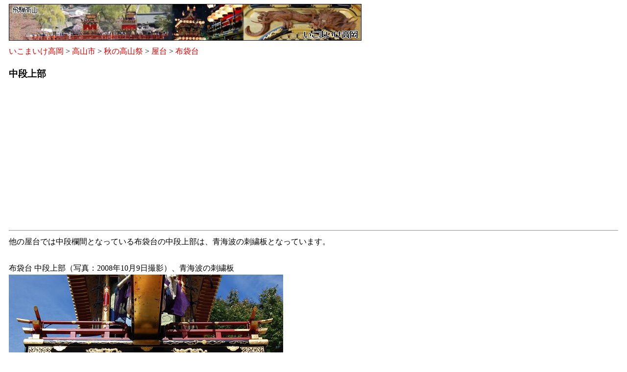

--- FILE ---
content_type: text/html
request_url: http://takaoka.zening.info/Takayama/Autumn-Takayama-Festival/Yatai-Hoteitai-Upper-of-Middle-part.htm
body_size: 1448
content:
<!DOCTYPE html PUBLIC "-//W3C//DTD XHTML 1.0 Strict//EN"
  "http://www.w3.org/TR/xhtml1/DTD/xhtml1-strict.dtd">
<html xmlns="http://www.w3.org/1999/xhtml" lang="ja">
<head>
<meta http-equiv="content-type" content="text/html; charset=utf-8" />
<meta http-equiv="content-style-type"  content="text/css" />
<meta http-equiv="content-script-type" content="text/javascript" />
<title>布袋台：中段上部 - いこまいけ高岡</title>
<meta name="description" content="岐阜県高山市で行われる秋の高山祭に参加する布袋台 屋台の「中段上部」の写真です。" />
<meta name="keywords" content="布袋台,中段上部" />
<meta name="author" content="いこまいけ高岡" />
<meta name="generator" content="Handmade by EmEditor Professional" />
<meta name="viewport" content="width=device-width, initial-scale=1.0">
<link href="../../style/low_top.css" rel="stylesheet" type="text/css" />
<script async src="//pagead2.googlesyndication.com/pagead/js/adsbygoogle.js"></script>
<script>
     (adsbygoogle = window.adsbygoogle || []).push({
          google_ad_client: "ca-pub-4827421929919106",
          enable_page_level_ads: true
     });
</script>
</head>

<body id="body_width_720">
<a name="top"></a>
<div style="width: 100%; overflow:auto;">
<img id="img_fluid_image" src="../../img/Takayama_banner.jpg" alt="いこまいけ高岡 / 高山" width="720" height="75" /><br />
</div>
<a href="../../index.htm">いこまいけ高岡</a> > 
<a href="../index.htm">高山市</a> > 
<a href="index.htm">秋の高山祭</a> > 
<a href="Yatai_Float.htm">屋台</a> > 
<a href="Yatai-Hoteitai.htm">布袋台</a>
<h3>中段上部</h3>
<script async src="//pagead2.googlesyndication.com/pagead/js/adsbygoogle.js"></script>
<!-- Free size, Takaoka_link 2017/04/10 -->
<ins class="adsbygoogle"
     style="display:block"
     data-ad-client="ca-pub-4827421929919106"
     data-ad-slot="6577435391"
     data-ad-format="link"></ins>
<script>
(adsbygoogle = window.adsbygoogle || []).push({});
</script>
<hr />
<!-- this is comment line. -->
他の屋台では中段欄間となっている布袋台の中段上部は、青海波の刺繍板となっています。<br />
&nbsp;<br />
布袋台 中段上部（写真：2008年10月9日撮影）、青海波の刺繍板<br />
<img id="img_fluid_image" src="photo/Dsc_4796_m.jpg" alt="布袋台 中段上部" width="560" height="375" /><br />
<!-- Google AdSense -->
&nbsp;<br />
<script async src="//pagead2.googlesyndication.com/pagead/js/adsbygoogle.js"></script>
<!-- 336x280, Takaoka 08/02/24 -->
<ins class="adsbygoogle"
     style="display:inline-block;width:336px;height:280px"
     data-ad-client="ca-pub-4827421929919106"
     data-ad-slot="9027812264"></ins>
<script>
(adsbygoogle = window.adsbygoogle || []).push({});
</script>
<br />&nbsp;<br />
<!-- Google AdSense -->
<a href="#top">ページ先頭</a>（布袋台：中段上部）へもどる。

<hr />
<div align="center">Copyright &copy; 2006-2025 Ikomaike TAKAOKA. All Rights Reserved.</div>
</div>
</body></html>

--- FILE ---
content_type: text/html; charset=utf-8
request_url: https://www.google.com/recaptcha/api2/aframe
body_size: 268
content:
<!DOCTYPE HTML><html><head><meta http-equiv="content-type" content="text/html; charset=UTF-8"></head><body><script nonce="KvfglBFroNhCTRTZbYDFfQ">/** Anti-fraud and anti-abuse applications only. See google.com/recaptcha */ try{var clients={'sodar':'https://pagead2.googlesyndication.com/pagead/sodar?'};window.addEventListener("message",function(a){try{if(a.source===window.parent){var b=JSON.parse(a.data);var c=clients[b['id']];if(c){var d=document.createElement('img');d.src=c+b['params']+'&rc='+(localStorage.getItem("rc::a")?sessionStorage.getItem("rc::b"):"");window.document.body.appendChild(d);sessionStorage.setItem("rc::e",parseInt(sessionStorage.getItem("rc::e")||0)+1);localStorage.setItem("rc::h",'1768619374458');}}}catch(b){}});window.parent.postMessage("_grecaptcha_ready", "*");}catch(b){}</script></body></html>